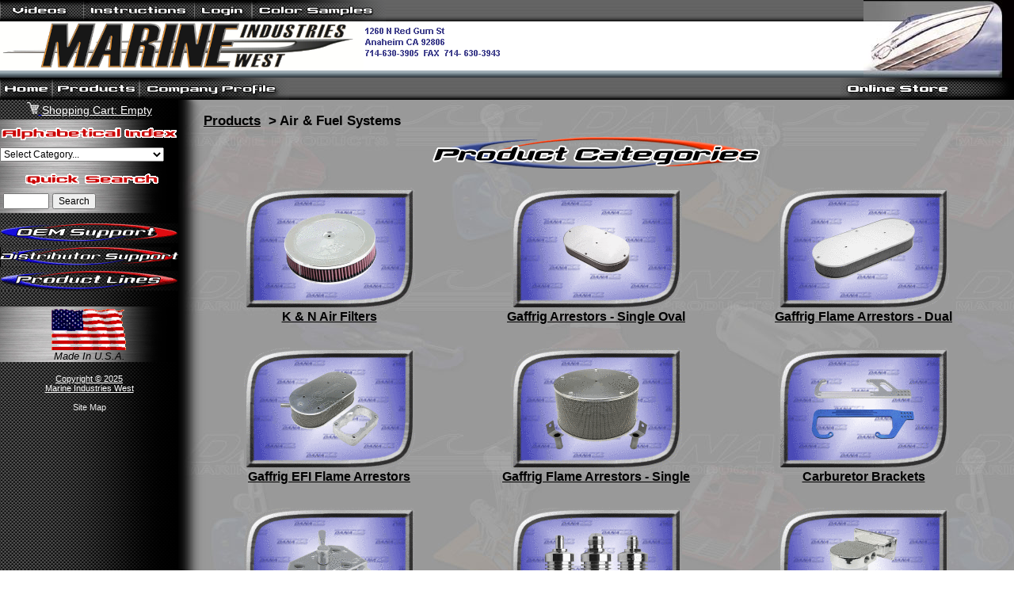

--- FILE ---
content_type: text/html;charset=UTF-8
request_url: https://www.marineindustrieswest.com/ProductGroupCats.cfm?group_id=28
body_size: 14333
content:

<!DOCTYPE HTML PUBLIC "-//W3C//DTD HTML 4.0 Transitional//EN">
<html>
<head>
	
		<title>Air  & Fuel Systems - Marine Industries West</title>
		<META name="description" content="Marine Industries West, Dana Marine, Dana Marine Products, Dana Marine Parts, Dana Marine Billet Parts, Dana Marine Billet Hardware, Boat Billet">
		<META name="keywords" content="Marine Industries West, DANA BILLET TRIM TABS, Dana Marine Products, Dana Marine, Aluminum Trim Tabs, Trim Tabs, Trim Systems, Monster Tabs, Power Hinges, Power Hatch Lifts, Swim Steps, Aqua Step Ladders, Accon Stainless Steel Hardware, Accon Cleats, Pop Up Cleats, Button Cleats, Pin Cleats, Pull up Cleats, Billet Parts, Boat Parts, Boat Accessories, Ski tow, Wake Board Pylons, Ski Pylons, Dock Cleats, Sponson Tabs, Tunnel Tabs, Marine Exhaust, Exhaust Systems, Exhaust Manifolds, Flow Torque Exhaust, Outboard Brackets, Grab Handles, Shift Control, Super Steps, Marine Hardware, Steering Hubs, Powder Coated Boat Parts, Gauge Bezels, Seat Bases, Vent Plates, Ride Plate, Battery Box, Swim Step Brackets, Exhaust Tips, Hydraulic Steering, HP-1000, HP-900, HP-1100, HP-1000T, LT-500, MT-4800, MT-4000, MT-1800, Monster Tabs, Gibson Marine Mufflers, Gibson Boat Mufflers, Wet Mufflers, Boat Mufflers, Marine Mufflers, Gibson Exhaust, Gibson Boat Exhaust, Bullet Mufflers, 496 Mufflers, Power Curves, Gibson, Gibson Muffler, Place Diverter, Jetevator, Jet Boat, Jet Rebuild Kits, Berkeley Jet, Dominator Jet, American Turbine, IMI Starter, Gaffrig Gauges, Beede Gauges, Gauge Sending Units, Boat Mufflers, Gibson Boat Mufflers, Gibson Marine Mufflers, Performance Marine Mufflers, Performance Boat Mufflers, High Performance Boat Mufflers, High Performance Mufflers, Stainless Steel Mufflers, Marine Mufflers, 496 Mufflers, Mercruiser 496 Mufflers, HP500 Mufflers, Mercruiser HP500 Mufflers, 525 Mufflers, Meruiser 525 Mufflers, 454 Magnum Mufflers, Mercruiser 454 Magnum Mufflers, 502 Mufflers, Mercruiser 502 Mufflers, Ca J2005 Noise Laws, California Noise Requirements, California Noise Law, Boat Noise Laws, Marine Noise Laws, 4 Clamp On Mufflers, Transom Mount Mufflers, 4 1/2 Clamp On Mufflers, 4.5 Clamp On Mufflers, Fuel Valve, Attwood Fuel Valve, 3 Way Fuel Valve, Three Way Fuel Valve, Golan Fuel Valve, Billet Fuel Valve, Boat Fuel Valve, Marine Fuel Valve, Imco Fuel Valve, Imco Electric Fuel Valve, Billet Aluminum Fuel Valve, Gas Valve, Boat Gas Valve, Tank Selector, Gas Tank Selector, Fuel Selecting Valve, Gas Tank Selecting Valve, Flame Arrestor, Marine Flame Arrestor, Boat Flame Arrestor, Carburetor Flame Arrestor, Gaffrig Performance, Gaffrig Flame Arrestors, Gaffring 8X2 Flame Arrestor, Gaffrig 8X3 Flame Arrestor, Gaffrig 8X5 Flame Arrestor, Gaffrig 10X2 Flame Arrestor, Gaffrig 10X3 Flame Arrestor, Gaffrig 10X5 Flame Arrestor, Boat Air Cleaner, Stainless Air Cleaner, Holley Flame Arrestor, Demon Flame Arrestor, Dominator Flame Arrestor, Gaffrig 10X3 Dominator Flame Arrestor, Gaffrig 10X5 Dominator Flame Arrestor, Air Cleaner, Boat Air Cleaner, Marine Air, Jet Main Bearings, Thrust Bearing, Jet Pump, Jet Boat, Berkeley Jet, Dominator Jet, American Turbine Jet, Legend Jet, Aggressor Jet, Place Diverter, Hydraulic Kit, Floor Control, Jet Drive, Performance Jet Boat, Jet Boat Performance, Hi Performance Boat, Droop Snoot, Place Droop Snoot, Jet Driveline, 1310 Driveline, 1310 H Bar, 1350 Driveline, 1350 H Bar, Pump Shaft, Jet Pump Shaft, High Strength 17-4 Jet Pump Shaft, Impeller, A Impeller, B Impeller, Stainless Steel Impeller, Berkeley. Rebuild Kit, Jet Rebuild Kit, Wear Ring, High Performance Bowl, Nozzle Wedge, Nozzle Wedges, Nylon Wedges, Nozzle Housing, Steering Nozzle, Berkeley Rudder, Jet Rudder, Place Diverter Rudder, Ride Plate, Place Ride Plate, Intake Grate, Performance Intake Loader, Semi Pro Intake Loader, Jet Drive Upgrades, Jet Drive Gaskets, Jet Drive Bearings, Jet Drive Seals, Jet Drive Orings, MSD Marine Ignition, MSD Marine, MSD Ignition, MSD 8560, MSD 6460, MSD 8200, MSD 8222, MSD 5468, MSD 8768, MSD 8203, MSD 8562, MSD 7250, Billet Side Mount Controls, Side Mount Controls,  Billet Deck Mount Controls, Deck Mount Controls, Replacment Billet Controls, Replacment Controls, Billet Merc Replacment Tabs, Merc Replacment Tabs, Trim Tabs for Small Boats, Trim Tabs for Large Boats, Trim Tabs any Boat, Mercruiser 260 Retrofit Exhaust Kit mercury 260 engine package exhaust manifolds replacement marine exhaust system 305 350 chevrolet sbc small block chevrolet">
	

	<meta http-equiv="Content-Type" content="text/html; charset=iso-8859-1">
	<meta name="robots" content="index,follow">

	

<style type="text/css">

.topbarheader       {COLOR: 555555; FONT-FAMILY: Arial, Helvetica, sans-serif; FONT-SIZE: 16pt; FONT-WEIGHT: bold}
.title                     {COLOR: 006699; FONT-FAMILY: Arial, Helvetica, sans-serif; FONT-SIZE: 20pt; FONT-WEIGHT: bold}
.subtitle 		         {COLOR: 000000; FONT-FAMILY: Arial, Helvetica, sans-serif; FONT-SIZE: 16pt; FONT-WEIGHT: bold}
.datetime              {FONT-FAMILY: Arial, Helvetica, sans-serif; FONT-SIZE: 9pt; font-weight: bold}
.leftnavlinks           { font-family: Arial, Verdana, Helvetica; font-size:12px; font-weight: bold; color:006666 }
.leftnavlinks:hover	{ font-family: Arial, Verdana, Helvetica; font-size:12px; font-weight: bold; color:white; background: 006666 }
.leftnavlinkson	{ font-family: Arial, Verdana, Helvetica; font-size:12px; font-weight: bold; color:white; background: black }
BODY	         {FONT-FAMILY: Arial, Helvetica, sans-serif; FONT-SIZE: 10pt; color:000000 }
.body			         {FONT-FAMILY: Arial, Helvetica, sans-serif; FONT-SIZE: 10pt; color:000000 }
.bodywhite		         {FONT-FAMILY: Arial, Helvetica, sans-serif; FONT-SIZE: 10pt; color:FFFFFF }
.adminbody			         {FONT-FAMILY: Arial, Helvetica, sans-serif; FONT-SIZE: 10pt; color:403163 }
.body8pt		         {FONT-FAMILY: Arial, Helvetica, sans-serif; FONT-SIZE: 11px}
.body9pt		         {FONT-FAMILY: Arial, Helvetica, sans-serif; FONT-SIZE: 9pt}
.body10pt		         {FONT-FAMILY: Arial, Helvetica, sans-serif; FONT-SIZE: 12px}
.body12pt		         {FONT-FAMILY: Arial, Helvetica, sans-serif; FONT-SIZE: 14px}
.body13pt		         {FONT-FAMILY: Arial, Helvetica, sans-serif; FONT-SIZE: 13pt}
.body14pt		         {FONT-FAMILY: Arial, Helvetica, sans-serif; FONT-SIZE: 14pt}
.body16pt		         {FONT-FAMILY: Arial, Helvetica, sans-serif; FONT-SIZE: 16pt}
.bottomlinks	      {FONT-FAMILY: Arial, Helvetica, sans-serif; FONT-SIZE: 8pt; color:006666 }
.bottomlinks:hover	 {FONT-FAMILY: Arial, Helvetica, sans-serif; FONT-SIZE: 8pt; color:white; background: 006666  }
.footer 				 {FONT-FAMILY: Arial, Helvetica, sans-serif; FONT-SIZE: 9pt}
.bodywhite10pt		{FONT-FAMILY: Arial, Helvetica, sans-serif; FONT-SIZE: 10pt; color:FFFFFF }
.home_header         { text-indent:-15px; color:403163; FONT-FAMILY: Arial, Helvetica, sans-serif; FONT-SIZE: 12pt; FONT-WEIGHT: bold}
.producthomecaption {FONT-FAMILY: Arial, Helvetica, sans-serif; FONT-SIZE: 10pt; font-weight: bold; color:FFFFFF }
.pdbottomtab {COLOR: 002C65; FONT-FAMILY: Arial, Helvetica, sans-serif; FONT-SIZE: 12pt; FONT-WEIGHT: bold}
.designideatitle  { font-family: Arial, Verdana, Helvetica; font-size:12pt; font-weight: bold; color:660099 }
.FAQheading  {COLOR: C000000; FONT-FAMILY: Arial, Helvetica, sans-serif; FONT-SIZE: 16pt; FONT-WEIGHT: bold}


.hometitle {FONT-FAMILY: Arial, Helvetica, sans-serif; FONT-SIZE: 15pt; font-weight:bold; color:000000;}
.hometext {FONT-FAMILY: Arial, Helvetica, sans-serif; FONT-SIZE: 13pt; font-weight:bold; color:000000;}

.jumpto {FONT-FAMILY: Arial, Helvetica, sans-serif; FONT-SIZE: 12px; font-weight:bold; color:000000;}


.mfrlogintitle { color:FFFFFF; font-family:sans-serif; font-weight:bold; font-size:14px }
.productlinks  {FONT-FAMILY: Arial, Helvetica, sans-serif; FONT-SIZE: 12px; text-decoration: underline; color:1d2b83}
.productlinks:hover  {FONT-FAMILY: Arial, Helvetica, sans-serif; FONT-SIZE: 12px; text-decoration: underline; color:000000; background:caddff}
.searchresultslinks  {FONT-FAMILY: Arial, Helvetica, sans-serif; FONT-SIZE: 12px; text-decoration: underline; color:1d2b83}
.searchresultslinks:hover  {FONT-FAMILY: Arial, Helvetica, sans-serif; FONT-SIZE: 12px; text-decoration: underline; color:000000; background:caddff}

.report1	{  font-family : Verdana,Arial,sans-serif; font-size: 14px; font-weight: normal; color: 000000; text-decoration: none;  }
.report2	{  font-family : Verdana,Arial,sans-serif; font-size: 30px; font-weight: normal; color: 000000; text-decoration: none;  }
.report3	{  font-family : Verdana,Arial,sans-serif; font-size: 24px; font-weight: normal; color: 000000; text-decoration: none;  }
.report4	{  font-family : Verdana,Arial,sans-serif; font-size: 18px; font-weight: normal; color: 000000; text-decoration: none;  }
.report5	{  font-family : Verdana,Arial,sans-serif; font-size: 10px; font-weight: normal; color: 000000; text-decoration: none;  }
.report6	{  font-family : Verdana,Arial,sans-serif; font-size: 12px; font-weight: normal; color: 000000; text-decoration: none;  }

.kits	{ color:white;font-weight:bold;font-size:12px }
.categorygroups  {COLOR: 000000; FONT-FAMILY: Arial, Helvetica, sans-serif; FONT-SIZE: 16px; FONT-WEIGHT: bold}
.manufacturerspagemodels {FONT-FAMILY: Arial, Helvetica, sans-serif; font-weight: bold; FONT-SIZE: 12px; color:1d2b83; text-decoration: underline }
.manufacturerspagemodels:hover {FONT-FAMILY: Arial, Helvetica, sans-serif; font-weight: bold; FONT-SIZE: 12px; color:000000; background: caddff; text-decoration: underline }
.sidebarpromohead {FONT-FAMILY: Arial, Helvetica, sans-serif; font-weight: bold; font-style:italic; FONT-SIZE: 18px; color:000000; text-decoration: none }
.productspagecategories {FONT-FAMILY: Arial, Helvetica, sans-serif; font-weight: bold; FONT-SIZE: 12px; color:777777; text-decoration: underline }
.productspagecategories:hover {FONT-FAMILY: Arial, Helvetica, sans-serif; font-weight: bold; FONT-SIZE: 12px; color:1d2b83; background:caddff; text-decoration: underline }

.productspagekits {FONT-FAMILY: Arial, Helvetica, sans-serif; font-weight: bold; FONT-SIZE: 12px; color:00371E; text-decoration: none }
.productspagekits:hover {FONT-FAMILY: Arial, Helvetica, sans-serif; font-weight: bold; FONT-SIZE: 12px; color:00371E; background: DDDDDD; text-decoration: none }

.productspagepromocategories {FONT-FAMILY: Arial, Helvetica, sans-serif; font-weight: bold; FONT-SIZE: 14px; color:000000; text-decoration: underline }
.productspagepromocategories:hover {FONT-FAMILY: Arial, Helvetica, sans-serif; font-weight: bold; FONT-SIZE: 14px; color:1d2b83; background: caddff; text-decoration: underline }
.homepagemanufacturers {FONT-FAMILY: Arial, Helvetica, sans-serif; font-weight: bold; font-style: italic; FONT-SIZE: 13pt; color:333333; text-decoration: none }
.homepagesidebar {FONT-FAMILY: Arial, Helvetica, sans-serif; font-weight: bold; FONT-SIZE: 10pt; color:EEEEEE; background: 000000; text-decoration: none }
.categoryheading {FONT-FAMILY: Arial, Helvetica, sans-serif; font-weight: bold; FONT-SIZE: 14pt; color:caddff; background: 1d2b83; text-decoration: none }

.homepagesidebarlinks {FONT-FAMILY: Arial, Helvetica, sans-serif; font-weight: bold; FONT-SIZE: 11px; color:EEEEEE; text-decoration: none }
.homepagesidebarlinks:hover {FONT-FAMILY: Arial, Helvetica, sans-serif; font-weight: bold; FONT-SIZE: 11px; color:FFFFFF; text-decoration: underline }

.sidebarlinksbig {FONT-FAMILY: Arial, Helvetica, sans-serif; font-weight: bold; FONT-SIZE: 14px; color:EEEEEE; text-decoration: none }
.sidebarlinksbig:hover {FONT-FAMILY: Arial, Helvetica, sans-serif; font-weight: bold; FONT-SIZE: 14px; color:FFFFFF; text-decoration: underline }
.sidebarlinksbigBLOWOUT {FONT-FAMILY: Arial, Helvetica, sans-serif; font-weight: bold; FONT-SIZE: 14px; color:YELLOW; background:RED; text-decoration: none }
.sidebarlinksbigBLOWOUT:hover {FONT-FAMILY: Arial, Helvetica, sans-serif; font-weight: bold; FONT-SIZE: 14px; color:YELLOW; background:RED; text-decoration: underline }
.blowout         {FONT-FAMILY: Arial, Helvetica, sans-serif; FONT-SIZE: 13px; color=ffff00; font-weight: bold;}
.blowout1         {FONT-FAMILY: Arial, Helvetica, sans-serif; FONT-SIZE: 13px; color=ffff00;}
.blowout2         {FONT-FAMILY: Arial, Helvetica, sans-serif; FONT-SIZE: 11px; color=ffffff; font-weight: bold;}
.blowout3         {FONT-FAMILY: Arial, Helvetica, sans-serif; FONT-SIZE: 15px; color=ffff00; font-weight: bold; font-style:italic; }
.blowout4         {FONT-FAMILY: Arial, Helvetica, sans-serif; FONT-SIZE: 18px; color=ffffff; font-weight: bold; font-style:italic; }
.sidebarlinksbigNEWPRODUCT {FONT-FAMILY: Arial, Helvetica, sans-serif; font-weight: bold; FONT-SIZE: 14px; color:DARKGREEN; background:FFcc00; text-decoration: none }
.sidebarlinksbigNEWPRODUCT:hover {FONT-FAMILY: Arial, Helvetica, sans-serif; font-weight: bold; FONT-SIZE: 14px; color:DARKGREEN; background:FFcc00; text-decoration: underline }
.newproduct         {FONT-FAMILY: Arial, Helvetica, sans-serif; FONT-SIZE: 13px; color=336633; font-weight: bold;}
.newproduct1         {FONT-FAMILY: Arial, Helvetica, sans-serif; FONT-SIZE: 13px; color=336633;}
.newproduct2         {FONT-FAMILY: Arial, Helvetica, sans-serif; FONT-SIZE: 11px; color=000000; font-weight: bold;}
.newproduct3         {FONT-FAMILY: Arial, Helvetica, sans-serif; FONT-SIZE: 15px; color=336633; font-weight: bold; font-style:italic; }
.newproduct4         {FONT-FAMILY: Arial, Helvetica, sans-serif; FONT-SIZE: 18px; color=000000; font-weight: bold; font-style:italic; }

.copyright {FONT-FAMILY: Arial, Helvetica, sans-serif; font-weight: normal; FONT-SIZE: 11px; color:EEEEEE; text-decoration: none }
.flag {FONT-FAMILY: Arial, Helvetica, sans-serif; font-weight: normal; FONT-SIZE: 11px; color:000000; text-decoration: none; background:caddff;}

.thumbhover:hover { border-width:1px; border-style:solid; border-color:FFFFCC }



.home_page_background { background-image:url(Images/interface_assets/Transparent_Pixel.gif); background-repeat:no-repeat; background-position: center center; }


.whats_new_background { background-image:url(images/Background_Whats_New.jpg); background-repeat:no-repeat }
.what_to_know_background { background-image:url(images/Background_What_To_Know.jpg); background-repeat:yes-repeat }
 

.product_videos_bg { background-image:url(Images/interface_assets/Quality.gif); background-repeat:no-repeat; }

.product_installation_bg { background-image:url(Images/interface_assets/ACF5953.gif); background-repeat:no-repeat; }

.finishes_bg { background-image:url(Images/interface_assets/Finishes.gif); background-repeat:no-repeat; }


a:hover 	    { color: CD853F }

td		{FONT-FAMILY: Arial, Helvetica, sans-serif; FONT-SIZE: 10pt; color:000000 }

</style>





<script language="JavaScript">

<!--

function ReloadCatImage() {
  parent.BottomRight.location.reload(true);
}


function ChangeCat(form) {
  if (form.cboCategories.selectedIndex == 0)
  {
    alert("Please select a category");
  } else {
    form.submit();
  }
}
// -->

<!--
agent = navigator.userAgent;
        yes = 0;
        if(agent.substring(0,7) == "Mozilla")
        {       if( parseInt(agent.substring(8,9)) >= 3)
                {       yes = 1;
                }
        }
        if(yes)
        {
                Button_1_0 = new Image();
                Button_1_0.src = "images/interface_assets/ACF5AE4.gif";
                Button_1_1 = new Image();
                Button_1_1.src = "images/interface_assets/ACF5AE5.gif";

    		    Button_2_0 = new Image();
                Button_2_0.src = "images/interface_assets/ACF5AE8.gif";
                Button_2_1 = new Image();
                Button_2_1.src = "images/interface_assets/ACF5AE9.gif";

                Button_3_0 = new Image();
                Button_3_0.src = "images/interface_assets/BTN_Power_Hinge_Off.gif";
                Button_3_1 = new Image();
                Button_3_1.src = "images/interface_assets/BTN_Power_Hinge_On.gif";

                Button_4_0 = new Image();
                Button_4_0.src = "images/interface_assets/ACF5AF8.gif";
                Button_4_1 = new Image();
                Button_4_1.src = "images/interface_assets/ACF5AF9.gif";

                Button_5_0 = new Image();
                Button_5_0.src = "images/interface_assets/ACF5AFA.gif";
                Button_5_1 = new Image();
                Button_5_1.src = "images/interface_assets/ACF5AFB.gif"

                Button_6_0 = new Image();
                Button_6_0.src = "images/interface_assets/ACF613C.gif";
                Button_6_1 = new Image();
                Button_6_1.src = "images/interface_assets/About_RO.gif";

                Button_7_0 = new Image();
                Button_7_0.src = "images/interface_assets/ACF613F.gif";
                Button_7_1 = new Image();
                Button_7_1.src = "images/interface_assets/Map_RO.gif";

                Button_8_0 = new Image();
                Button_8_0.src = "images/interface_assets/ACF61B4.gif";
                Button_8_1 = new Image();
                Button_8_1.src = "images/interface_assets/ACF61B5.gif";

				Button_9_0 = new Image();
                Button_9_0.src = "images/interface_assets/ACF5AEC.gif";
                Button_9_1 = new Image();
                Button_9_1.src = "images/interface_assets/ACF5AED.gif";

				Button_10_0 = new Image();
                Button_10_0.src = "images/interface_assets/BTN_Showroom_Off2.gif";
                Button_10_1 = new Image();
                Button_10_1.src = "images/interface_assets/BTN_Showroom_On2.gif";

				Button_11_0 = new Image();
                Button_11_0.src = "images/interface_assets/Online_new.gif";
                Button_11_1 = new Image();
                Button_11_1.src = "images/interface_assets/Online_ROnew.gif";

				Button_12_0 = new Image();
                Button_12_0.src = "images/interface_assets/ACF5AD3.gif";
                Button_12_1 = new Image();
                Button_12_1.src = "images/interface_assets/ACF5AD4.gif";

				Button_13_0 = new Image();
                Button_13_0.src = "images/interface_assets/Models.gif";
                Button_13_1 = new Image();
                Button_13_1.src = "images/interface_assets/Models_RO.gif";

				Button_14_0 = new Image();
                Button_14_0.src = "images/interface_assets/BTN_Boat_kits_Off2.gif";
                Button_14_1 = new Image();
                Button_14_1.src = "images/interface_assets/BTN_Boat_kits_On2.gif";

    		    Button_15_0 = new Image();
                Button_15_0.src = "images/interface_assets/ACF5AB8.gif";
                Button_15_1 = new Image();
                Button_15_1.src = "images/interface_assets/ACF5AB9.gif";

				Button_16_0 = new Image();
                Button_16_0.src = "images/interface_assets/BTN_Staff_Off2.gif";
                Button_16_1 = new Image();
                Button_16_1.src = "images/interface_assets/BTN_Staff_On2.gif";

				Button_17_0 = new Image();
                Button_17_0.src = "images/interface_assets/ACF5AF1.gif";
                Button_17_1 = new Image();
                Button_17_1.src = "images/interface_assets/ACF5AF0.gif";
        }


       function ChangeImage(imgNum,imgName)
{       if(yes)
        {       document.images[imgNum].src = eval(imgName + ".src")
                // arrayOfStrings = imgNum.split("_")
                // document.images[eval(arrayOfStrings[0] + "_SmallNav_0")] = "SmallNav_0_1.gif"
        }
}


// -->
</script>
<script language="JavaScript">
	<!--
	 function newwindow (Name) {
	 Win = window.open(Name, "_blank",
	 "toolbar=no,location=no,directories=no,status=no,menubar=yes,scrollbars=yes,resizable=yes,width=500,height=400");
	 }

	  function openkitloginwindow (Name) {
	 Win = window.open(Name, "_blank",
	 "toolbar=no,location=no,directories=no,status=no,menubar=no,scrollbars=no,resizable=no,width=350,height=200");
	 }
  //-->
 </script>
 <script language="JavaScript">
	<!--
	 function moviewindow (Name, width, height) {
	 Win = window.open(Name, "_blank", "toolbar=no,location=no,directories=no,status=no,menubar=no,scrollbars=no,resizable=yes,width=" + width + ",height=" + height);
	 }
  //-->
</script>

</head>


<body  bgcolor="ffffff" leftmargin="0" topmargin="0" marginheight="0" marginwidth="0">
<table width="100%" cellspacing="0" cellpadding="0" border="0">
	<tr>
		<td width="100%" align="left">
			<table cellspacing="0" cellpadding="0" border="0" width="100%">
				<tr>
					
							<td align="left"><a title="Product Videos at Marine Industries West" href="https://www.marineindustrieswest.com/videos.cfm" onmouseover="ChangeImage('Button_2','Button_2_1');window.status='Product Videos';return true" onmouseout="ChangeImage('Button_2','Button_2_0');window.status='';return true"><img src="images/interface_assets/ACF5AE8.gif" name="Button_2" border="0" alt="Product Videos"></a></td>
					
							<td align="left"><a title="Product Installation Sheets at Marine Industries West" href="https://www.marineindustrieswest.com/installation.cfm" onmouseover="ChangeImage('Button_15','Button_15_1');window.status='Product Installation';return true" onmouseout="ChangeImage('Button_15','Button_15_0');window.status='';return true"><img src="images/interface_assets/ACF5AB8.gif" name="Button_15" border="0" alt="Product Installation"></a></td>
					
						<td align="left"><a title="Customer Login at Marine Industries West" href="https://www.marineindustrieswest.com/login.cfm" onmouseover="ChangeImage('Button_9','Button_9_1');window.status='Login';return true" onmouseout="ChangeImage('Button_9','Button_9_0');window.status='';return true"><img src="images/interface_assets/ACF5AEC.gif" name="Button_9" border="0" alt="Customer Login"></a></td>
						
						<td align="left"><a title="Finishes and Coatings at Marine Industries West" href="https://www.marineindustrieswest.com/finishes.cfm" onmouseover="ChangeImage('Button_12','Button_12_1');window.status='Finishes and Coatings';return true" onmouseout="ChangeImage('Button_12','Button_12_0');window.status='';return true"><img src="images/interface_assets/ACF5AD3.gif" name="Button_12" border="0" alt="Finishes and Coatings"></a></td>
					



					<td width="100%" background="images/interface_assets/ACF5AD6.gif"><img src="Images/interface_assets/Transparent_Pixel.gif" width=100% height="27" border="0" alt=""></td>
				</tr>
			</table>
		</td>
		
		
		<td bgcolor="000000" rowspan="3"><img src="Images/interface_assets/corner_boat_generic.jpg" width="190" height="98" border="0" alt="" hspace="0" vspace="0"></td>
	</tr>
	<tr>
		<td width="100%"><nobr><a title="Marine Industries West" href="https://www.marineindustrieswest.com/index.cfm"><img src="Images/interface_assets/miw_logo-3.jpg" height="62" border="0" alt="Marine Industries West"><img src="Images/interface_assets/ACF600.gif" border="0" alt=""></a></nobr></td>
	</tr>
	<tr>
		<td width="100%" background="images/interface_assets/ACF4C17.gif" ><img src="Images/interface_assets/Transparent_Pixel.gif" width=100% height="9" border="0" alt=""></td>
	</tr>
</table>
<table width="100%" cellspacing="0" cellpadding="0" border="0">
	<tr>
		<td background="images/interface_assets/MenuSpacer.gif" colspan="2" width="100%">
			<table cellspacing="0" cellpadding="0" border="0">
				<tr>
					<td><a title="Marine Industries West" href="https://www.marineindustrieswest.com/index.cfm" onmouseover="ChangeImage('Button_4','Button_4_1');window.status='Homepage';return true" onmouseout="ChangeImage('Button_4','Button_4_0');window.status='';return true"><img src="images/interface_assets/ACF5AF8.gif" name="Button_4" border="0" alt="Home Page"></a></td>
					<td><a title="Product Groups at Marine Industries West" href="https://www.marineindustrieswest.com/ProductGroups.cfm" onmouseover="ChangeImage('Button_5','Button_5_1');window.status='Products';return true" onmouseout="ChangeImage('Button_5','Button_5_0');window.status='';return true"><img src="images/interface_assets/ACF5AFA.gif" name="Button_5" border="0" alt="Products"></a></td>

					
						<td><a title="Marine Industries West Company Profile" href="https://www.marineindustrieswest.com/companyprofile.cfm" onmouseover="ChangeImage('Button_17','Button_17_1');window.status='Marine Industries West Company Profile';return true" onmouseout="ChangeImage('Button_17','Button_17_0');window.status='';return true"><img src="images/interface_assets/ACF5AF1.gif" name="Button_17" border="0" alt="Marine Industries West Company Profile"></a></td>
					
				</tr>
			</table>
		</td>
		
			<td bgcolor="black"><a title="Product Groups at Marine Industries West" href="https://www.marineindustrieswest.com/ProductGroups.cfm" onmouseover="ChangeImage('Button_11','Button_11_1');window.status='Online Store';return true" onmouseout="ChangeImage('Button_11','Button_11_0');window.status='';return true"><img src="Images/interface_assets/Online_new.gif" name="Button_11" border="0" alt="Online Store"></a></td>
		
	</tr>
</table>


	<table width="100%" border="0" cellspacing="0" cellpadding="0">



	<tr>




		<td align="center" valign="top" background="images/interface_assets/ACF7BE2.jpg">

 	
	<table border="0" cellspacing="0" cellpadding="0" align="center"><tr><td height=25>
		<a class="body10pt" style="font-size:14px" title="View Shopping Cart" href="https://www.marineindustrieswest.com/ShoppingCartView.cfm?group_ID=28&">
		
		
		<img src="images/shcart.png" width="15" border="0" alt="View Shopping Cart"><span style="text-decoration:none">&nbsp;</span><font color="ffffff">Shopping Cart: Empty</font></a>
	</td></tr></table>

	<table border="0" cellspacing="0" cellpadding="0" background="images/interface_assets/ACF7BE3.jpg">
	<tr><td><img src="Images/interface_assets/Transparent_Pixel.gif" width="1" height="5" border="0" alt=""></td></tr>
	<tr><td align="center"><img src="images/interface_assets/ACF7BDE.gif" border="0" alt="Alphabetical Index"></td></tr>
	<tr><td><img src="Images/interface_assets/Transparent_Pixel.gif" width="1" height="5" border="0" alt=""></td></tr>
	<tr>
	<form method="post" action="https://www.marineindustrieswest.com/GroupCatProducts.cfm">
	<td>
	  <select class="body9pt" size="1" name="cboCategories" onChange="ChangeCat(this.form)">
              <option value="0">Select Category...</option>
			
				<option value="802">1/2" Nuts & Washers</option>
			
				<option value="408">1/2-13 Allen Bolts</option>
			
				<option value="412">1/2-13 Hex Bolts</option>
			
				<option value="798">1/4" Nuts & Washers</option>
			
				<option value="395">1/4-20 Allen Bolts</option>
			
				<option value="416">1/4-20 Button Head Bolts</option>
			
				<option value="413">1/4-20 Flat Head Bolts</option>
			
				<option value="392">1/4-20 Hex Bolts</option>
			
				<option value="393">10-32 Button Bolts</option>
			
				<option value="394">10-32 Flat Head Bolts</option>
			
				<option value="490">120 Deg Push Lock Hose Ends</option>
			
				<option value="425">120 Degree Hose Ends</option>
			
				<option value="491">150 Deg Push Lock Hose Ends</option>
			
				<option value="426">150 Degree Hose Ends</option>
			
				<option value="492">180 Deg Push Lock Hose Ends</option>
			
				<option value="427">180 Degree Hose Ends</option>
			
				<option value="800">3/8" Nuts & Washers</option>
			
				<option value="406">3/8-16 Allen Bolts</option>
			
				<option value="418">3/8-16 Button Head Bolts</option>
			
				<option value="415">3/8-16 Flat Head Bolts</option>
			
				<option value="410">3/8-16 Hex Bolts</option>
			
				<option value="91">33 Series Cables</option>
			
				<option value="251">3M Film Tape</option>
			
				<option value="348">43 Series Cables</option>
			
				<option value="489">45 Deg Push Lock Hose Ends</option>
			
				<option value="466">45 Deg Street Elbows</option>
			
				<option value="463">45 Degree Bulkhead Fittings</option>
			
				<option value="430">45 Degree Fittings</option>
			
				<option value="424">45 Degree Hose Ends</option>
			
				<option value="799">5/16" Nuts & Washers</option>
			
				<option value="405">5/16-18 Allen Bolts</option>
			
				<option value="417">5/16-18 Button Head Bolts</option>
			
				<option value="414">5/16-18 Flat Head Bolts</option>
			
				<option value="409">5/16-18 Hex Bolts</option>
			
				<option value="801">7/16" Nuts & Washers</option>
			
				<option value="407">7/16-14 Allen Bolts</option>
			
				<option value="411">7/16-14 Hex Bolts</option>
			
				<option value="464">90 Deg Female Pipe Elbows</option>
			
				<option value="465">90 Deg Street Elbows</option>
			
				<option value="462">90 Degree Bulkhead Fittings</option>
			
				<option value="429">90 Degree Fittings</option>
			
				<option value="477">90 Degree Fittings - Chrome</option>
			
				<option value="422">90 Degree Hose Ends</option>
			
				<option value="488">90 Degree Push Lock Hose Ends</option>
			
				<option value="483">Accon Pop Up Cleats</option>
			
				<option value="484">Accon Pull Up Cleats</option>
			
				<option value="377">Adel Clamps</option>
			
				<option value="447">Air Scoops</option>
			
				<option value="858">Alternator Brackets</option>
			
				<option value="307">Alternators</option>
			
				<option value="443">Aluminum Pipe Plugs</option>
			
				<option value="470">Aluminum Tube Nuts</option>
			
				<option value="471">Aluminum Tube Sleeves</option>
			
				<option value="467">AN 90 Deg Elbows</option>
			
				<option value="450">AN Swivel Run Tee</option>
			
				<option value="449">AN Swivel Side Tee</option>
			
				<option value="370">Anchor Lines</option>
			
				<option value="372">Anchors</option>
			
				<option value="258">Attwood Bilge Blowers</option>
			
				<option value="257">Attwood Bilge Pumps</option>
			
				<option value="264">Auto Bilge Switches</option>
			
				<option value="528">Autometer Marine Carbon Fiber</option>
			
				<option value="309">Autometer Marine Plat./Chrome</option>
			
				<option value="473">Autometer Marine Platinum</option>
			
				<option value="458">Autometer Marine White</option>
			
				<option value="276">Autometer Sending Units</option>
			
				<option value="486">Banjo Wood Grain Wheels</option>
			
				<option value="277">Bassett Headers</option>
			
				<option value="278">Bassett Mufflers and Accessories</option>
			
				<option value="874">Battery Box Stringer Supports</option>
			
				<option value="867">Battery Boxes - Grp 24</option>
			
				<option value="869">Battery Boxes - Grp 27</option>
			
				<option value="870">Battery Boxes - Grp 31</option>
			
				<option value="873">Battery Boxes - Odyssey</option>
			
				<option value="872">Battery Boxes - Optima</option>
			
				<option value="381">Battery Cables</option>
			
				<option value="866">Battery Chargers</option>
			
				<option value="569">Battery Connections</option>
			
				<option value="256">Battery Switches</option>
			
				<option value="879">Bearing Buddy</option>
			
				<option value="329">Bearings</option>
			
				<option value="2">Bezels (Miscellaneous)</option>
			
				<option value="3">Bilge Dump Fittings</option>
			
				<option value="504">Billet AN Wrenches</option>
			
				<option value="19">Billet Trim Tabs - HP Series</option>
			
				<option value="193">Billet Trim Tabs - LT Series</option>
			
				<option value="143">Billet Trim Tabs - Monster Series</option>
			
				<option value="192">Billet Trim Tabs - Sponson Series</option>
			
				<option value="234">Billet Trim Tabs - Tunnel Series</option>
			
				<option value="81">Bimini Mount Hardware</option>
			
				<option value="573">Boat Bling Sauce Kits</option>
			
				<option value="572">Boat Bling Sauce Products</option>
			
				<option value="337">Boat Life Silicone</option>
			
				<option value="92">Bow Lights</option>
			
				<option value="805">Bow Rail Washers</option>
			
				<option value="149">Brackets Miscellaneous </option>
			
				<option value="421">Braided Line</option>
			
				<option value="456">Breaker Panels</option>
			
				<option value="439">Bulkhead AN Nuts</option>
			
				<option value="472">Bulkhead Tee Fittings</option>
			
				<option value="561">Bullet & Receptacle Terminals</option>
			
				<option value="562">Butt Connectors</option>
			
				<option value="4">Cable & Hose Bezels</option>
			
				<option value="298">Cable Connections & Accessories</option>
			
				<option value="758">Cable Seals - Jet Drive</option>
			
				<option value="286">Cable Seals - Transom Mount</option>
			
				<option value="382">Cable Ties</option>
			
				<option value="510">Canopy Fasteners</option>
			
				<option value="229">Carburetor Brackets</option>
			
				<option value="445">Carburetor Fittings</option>
			
				<option value="299">Carburetor Fuel Lines</option>
			
				<option value="376">Carburetor Linkage</option>
			
				<option value="901">Carburetor Rebuilds</option>
			
				<option value="332">Cav. Plate Turnbuckles and Pads</option>
			
				<option value="302">Cavitation Control Hardware</option>
			
				<option value="379">Chrome Ball Valves </option>
			
				<option value="249">Cigarette Lighter/AC Plugs</option>
			
				<option value="317">Circuit Breakers </option>
			
				<option value="544">Cleaning Equipment</option>
			
				<option value="7">Cleat Bezels </option>
			
				<option value="238">Cleats - Aluminum</option>
			
				<option value="480">Compression Fittings</option>
			
				<option value="5">Cup Holders</option>
			
				<option value="888">Custom Length -4 AN Lines</option>
			
				<option value="889">Custom Length -6 AN Lines</option>
			
				<option value="505">Cylinder End Caps</option>
			
				<option value="592">Dana Billet Controls Side Mount</option>
			
				<option value="593">Dana Billet Controls Swept Series</option>
			
				<option value="75">Dana Marine Exhaust Systems</option>
			
				<option value="145">Dana Power Hinges</option>
			
				<option value="461">Dash Supports</option>
			
				<option value="520">Diode Kits</option>
			
				<option value="576">DMP Billet Controls Deck Mount</option>
			
				<option value="368">Docking Lines 1/2"</option>
			
				<option value="366">Docking Lines 3/8"</option>
			
				<option value="219">Drain Plugs</option>
			
				<option value="876">Drink Holders</option>
			
				<option value="446">Drive Plates</option>
			
				<option value="204">Drive Showers</option>
			
				<option value="6">Drive Wedges</option>
			
				<option value="359">Driveline Adapters</option>
			
				<option value="346">Driven Detailing Products</option>
			
				<option value="287">Droop Snoots</option>
			
				<option value="98">Elbows and S-Pipes</option>
			
				<option value="144">Electric Hatch Actuators</option>
			
				<option value="567">Electrical Kits</option>
			
				<option value="495">Engine Alarm Sensors </option>
			
				<option value="254">Engine Harnesses</option>
			
				<option value="281">Engine Mounted Ski Tows</option>
			
				<option value="454">Exhaust Flappers</option>
			
				<option value="385">Exhaust Gaskets</option>
			
				<option value="360">Exhaust Hose</option>
			
				<option value="97">Exhaust Tips</option>
			
				<option value="441">Female AN Caps</option>
			
				<option value="432">Female AN Couplers</option>
			
				<option value="433">Female Pipe Couplers</option>
			
				<option value="469">Female Pipe Cross Fittings</option>
			
				<option value="435">Female Pipe Tee Fittings</option>
			
				<option value="552">Fender Holders</option>
			
				<option value="369">Fender Ties 3/8"</option>
			
				<option value="509">Fire Extinguishers </option>
			
				<option value="375">First Aid Kit</option>
			
				<option value="380">Flange Bearings</option>
			
				<option value="333">Flare Kits & Horns</option>
			
				<option value="266">Floor Drains</option>
			
				<option value="319">Flush Kits</option>
			
				<option value="886">Flush Kits (Universal)</option>
			
				<option value="826">Flywheel Covers & Bellhousings</option>
			
				<option value="211">Foot Throttles</option>
			
				<option value="875">Footrests & Steps</option>
			
				<option value="272">Fuel Filters</option>
			
				<option value="362">Fuel Hose</option>
			
				<option value="343">Fuel Pumps</option>
			
				<option value="213">Fuel Tank Breathers</option>
			
				<option value="241">Fuel Valves</option>
			
				<option value="571">Fuse Blocks</option>
			
				<option value="525">Fuses</option>
			
				<option value="475">Gaffrig Arrestors - Single Oval</option>
			
				<option value="125">Gaffrig Depth Finders</option>
			
				<option value="115">Gaffrig EFI Flame Arrestors </option>
			
				<option value="114">Gaffrig Flame Arrestors - Dual</option>
			
				<option value="116">Gaffrig Flame Arrestors - Single</option>
			
				<option value="297">Gaffrig Gauges Black</option>
			
				<option value="746">Gaffrig Gauges Platinum</option>
			
				<option value="99">Gaffrig Gauges White</option>
			
				<option value="106">Gaffrig Pyrometers</option>
			
				<option value="743">Gaffrig Sending Units</option>
			
				<option value="100">Gaffrig Shifters</option>
			
				<option value="214">Gas Fill Bezels</option>
			
				<option value="270">Gas Fills - Flip Top</option>
			
				<option value="910">Gas Fills - Flip Top Retrofit</option>
			
				<option value="212">Gas Fills - Flush Style</option>
			
				<option value="279">Gas Fills - Hex Style</option>
			
				<option value="8">Gas Fills - Knob Style</option>
			
				<option value="312">Gas Shocks and Springs</option>
			
				<option value="391">Gaskets</option>
			
				<option value="474">Gauge Adapter Fittings</option>
			
				<option value="134">Gauge Bezels - Angled</option>
			
				<option value="133">Gauge Bezels - Flat</option>
			
				<option value="138">Gauge Bezels - Monster Angled</option>
			
				<option value="205">Gauge Bezels - Monster Flat</option>
			
				<option value="479">Gauge Fittings</option>
			
				<option value="742">Gauge Hole Plugs</option>
			
				<option value="459">Gauge Pods</option>
			
				<option value="244">Gibson Marine Mufflers</option>
			
				<option value="355">Glenwood Log Manifolds</option>
			
				<option value="146">Glove Boxes </option>
			
				<option value="90">Grant Steering Wheels</option>
			
				<option value="216">Hand Rails</option>
			
				<option value="215">Handles - Euro Style</option>
			
				<option value="9">Handles - Grip Style</option>
			
				<option value="284">Hatch Lift Rings</option>
			
				<option value="311">Head Temperature Gauges</option>
			
				<option value="10">Hinges - Aluminum</option>
			
				<option value="83">Hinges - Stainless</option>
			
				<option value="361">Hose Clamps</option>
			
				<option value="583">Ignition Conversion Kits</option>
			
				<option value="344">Ignition Tune Up Kits</option>
			
				<option value="518">Imco Sound Advantage</option>
			
				<option value="323">Impellers</option>
			
				<option value="568">Indicator Lights</option>
			
				<option value="387">Intake Gaskets</option>
			
				<option value="194">Interior Lights</option>
			
				<option value="340">Jabsco Water Puppy's</option>
			
				<option value="803">Jacuzzi Energizer Kits</option>
			
				<option value="246">Jet Drivelines</option>
			
				<option value="262">Johnson Proline Bilge Pumps</option>
			
				<option value="887">K & N Air Filters</option>
			
				<option value="250">Key Switches</option>
			
				<option value="294">Kill Switches</option>
			
				<option value="334">Life Vests & Throw Cushions</option>
			
				<option value="252">Lifting & Bow Eyes</option>
			
				<option value="806">Lubribond Speed Coat</option>
			
				<option value="862">Lucas Oil Fuel Treatment</option>
			
				<option value="864">Lucas Oil Hydraulic Oil</option>
			
				<option value="861">Lucas Oil Marine</option>
			
				<option value="863">Lucas Oil Marine Grease</option>
			
				<option value="431">Male AN Couplers</option>
			
				<option value="468">Male AN Cross Fittings</option>
			
				<option value="442">Male AN Plugs</option>
			
				<option value="451">Male AN Reducer Couplers</option>
			
				<option value="436">Male AN Tee </option>
			
				<option value="434">Male Pipe Nipples</option>
			
				<option value="579">Mallory 2-Cycle Oil</option>
			
				<option value="587">Mallory Coils & Plug Wires</option>
			
				<option value="585">Mallory Electronic Distributors</option>
			
				<option value="581">Mallory Performance Gear Oil</option>
			
				<option value="584">Mallory Points Distributors</option>
			
				<option value="582">Mallory Preventative Maintenance</option>
			
				<option value="575">Marine HEI Ignition Kits</option>
			
				<option value="147">Mechanical Position Indicators</option>
			
				<option value="535">Meguiar's Boat Wash</option>
			
				<option value="540">Meguiar's Cleaning Products</option>
			
				<option value="536">Meguiar's Interior Cleaners</option>
			
				<option value="537">Meguiar's Plastic & Glass Care</option>
			
				<option value="539">Meguiar's Protective Waxes</option>
			
				<option value="538">Meguiar's Restoration Products</option>
			
				<option value="541">Meguiar's Tire & Wheel</option>
			
				<option value="545">Meguiar's Wax Kits</option>
			
				<option value="331">Mercruiser Block Off Plate</option>
			
				<option value="882">Mercruiser Drive Pumps</option>
			
				<option value="825">Mercruiser Replacement Mounts</option>
			
				<option value="551">Mercruiser Trim Fittings</option>
			
				<option value="543">Metal Polishes</option>
			
				<option value="310">Mini Pressure Gauges</option>
			
				<option value="388">Misc Gaskets</option>
			
				<option value="11">Motor Mount Angles</option>
			
				<option value="280">Motor Mounts - Cast Aluminum</option>
			
				<option value="353">MSD Accessories</option>
			
				<option value="349">MSD Marine Distributors</option>
			
				<option value="351">MSD Marine Ignition Controls</option>
			
				<option value="352">MSD Marine Ignition Systems</option>
			
				<option value="502">MSD Mounting Brackets</option>
			
				<option value="350">MSD Plug Wires</option>
			
				<option value="324">Nozzle Wedges</option>
			
				<option value="86">Oil Coolers</option>
			
				<option value="88">Oil Filter Brackets</option>
			
				<option value="295">Oil Filters</option>
			
				<option value="386">Oil Pan Gaskets</option>
			
				<option value="898">Oil Pans</option>
			
				<option value="339">Oil Removal</option>
			
				<option value="12">Outboard Brackets</option>
			
				<option value="499">Outboard Hydraulic Steering</option>
			
				<option value="897">Outboard Rigging Hose</option>
			
				<option value="777">Outboard Rigging Hose Kits</option>
			
				<option value="516">Outdrive Accessories</option>
			
				<option value="883">Paint</option>
			
				<option value="268">Performance Intake Loaders</option>
			
				<option value="482">Pipe Nipples </option>
			
				<option value="547">Pipe Plugs</option>
			
				<option value="440">Pipe Reducer Bushings</option>
			
				<option value="247">Place Diverters</option>
			
				<option value="884">Plastic Battery Boxes</option>
			
				<option value="878">Plugs & Adapters</option>
			
				<option value="336">Polyform Anchor Buoy's</option>
			
				<option value="556">Polyform F Series Fenders</option>
			
				<option value="554">Polyform G Series Fenders</option>
			
				<option value="555">Polyform HTM Series Fenders</option>
			
				<option value="289">Pop Off Valves</option>
			
				<option value="526">Pop Up Line Chocks</option>
			
				<option value="255">Pro-Flow Marine Mufflers</option>
			
				<option value="304">Prop Shaft Bushings</option>
			
				<option value="364">Prop Shaft Couplers</option>
			
				<option value="374">Prop Shafts</option>
			
				<option value="531">Puke Tanks</option>
			
				<option value="325">Pump Shafts</option>
			
				<option value="316">Push Button Switches</option>
			
				<option value="494">Push Lock Hose</option>
			
				<option value="293">Push Pull Switches</option>
			
				<option value="560">Push-On Terminals</option>
			
				<option value="95">Quick Pin Cleats </option>
			
				<option value="285">Rage Wheels </option>
			
				<option value="591">Rage Wheels - Concept Series</option>
			
				<option value="590">Rage Wheels - Series 2</option>
			
				<option value="738">Rage Wheels - Series 3</option>
			
				<option value="503">Rail Kits</option>
			
				<option value="326">Rebuild Kits</option>
			
				<option value="384">Ride Plates & Shoes</option>
			
				<option value="564">Ring Terminals 12-8 Gauge</option>
			
				<option value="558">Ring Terminals 20-14 Gauge</option>
			
				<option value="110">Rocker Switches </option>
			
				<option value="320">Rope Connections</option>
			
				<option value="306">Rudder Stuffing Boxes</option>
			
				<option value="263">Rule Bilge Pumps</option>
			
				<option value="365">Safety Collars</option>
			
				<option value="335">Salt Terminator</option>
			
				<option value="172">Saltwater Upgrades</option>
			
				<option value="290">Sea Goin Poxy Putty</option>
			
				<option value="330">Seals and O-rings</option>
			
				<option value="74">Seat Bases </option>
			
				<option value="305">Shaft Log Seals</option>
			
				<option value="13">Shift Controls - Single Lever</option>
			
				<option value="142">Shifter Bezels</option>
			
				<option value="767">Shifter Related Switches</option>
			
				<option value="534">Shower Heads</option>
			
				<option value="566">Shrink Tube</option>
			
				<option value="529">SkegGard Skeg Protectors</option>
			
				<option value="14">Ski Tows and Pylons</option>
			
				<option value="881">Skier Flags</option>
			
				<option value="496">Solenoids</option>
			
				<option value="559">Spade Terminals</option>
			
				<option value="217">Specialty Gauge Bezels</option>
			
				<option value="291">Speedometer Pickups</option>
			
				<option value="513">SS Swim Step Brackets</option>
			
				<option value="455">Stainless Fittings</option>
			
				<option value="315">Stainless Ski Tows</option>
			
				<option value="314">Stainless Steel Deck Fills</option>
			
				<option value="313">Stainless Vents</option>
			
				<option value="283">Stainless Wheels</option>
			
				<option value="546">Starbright Bilge Cleaner</option>
			
				<option value="265">Starters - IMI Marine</option>
			
				<option value="523">Starters - Sierra </option>
			
				<option value="609">Steering Base Covers</option>
			
				<option value="737">Steering Hubs - 3 Bolt</option>
			
				<option value="15">Steering Hubs - 5 Bolt</option>
			
				<option value="607">Steering Hubs - 6 Bolt</option>
			
				<option value="608">Steering Hubs - 9 Bolt</option>
			
				<option value="622">Steering Hubs - Isotta</option>
			
				<option value="347">Steering Rudders</option>
			
				<option value="16">Steering Switches</option>
			
				<option value="327">Steering Tubes and Connections</option>
			
				<option value="187">Step Plates</option>
			
				<option value="236">Stereo Remote Bezels</option>
			
				<option value="93">Stern Lights</option>
			
				<option value="438">Straight Bulkhead Fittings</option>
			
				<option value="428">Straight Fittings</option>
			
				<option value="476">Straight Fittings - Chrome</option>
			
				<option value="423">Straight Hose Ends</option>
			
				<option value="487">Straight Push Lock Hose Ends</option>
			
				<option value="21">Stringer Washers </option>
			
				<option value="511">Studded Grab Handles</option>
			
				<option value="328">Suction Components</option>
			
				<option value="208">Swim Step Brackets</option>
			
				<option value="189">Swim Step Ladders</option>
			
				<option value="830">Swim Steps - Monster 1 Piece</option>
			
				<option value="831">Swim Steps - Monster Design</option>
			
				<option value="17">Swim Steps - No Rubber </option>
			
				<option value="190">Swim Steps - OEM Designs</option>
			
				<option value="829">Swim Steps - One Piece</option>
			
				<option value="765">Switch Bezels</option>
			
				<option value="185">Switch Knobs</option>
			
				<option value="624">Switch Panels - Carling Recessed</option>
			
				<option value="175">Switch Panels - Carling Style</option>
			
				<option value="177">Switch Panels - Horizontal</option>
			
				<option value="764">Switch Panels - Knob Style</option>
			
				<option value="191">Switch Panels - OEM Designs</option>
			
				<option value="184">Switch Panels - Single Switch</option>
			
				<option value="186">Switch Panels - Transom Mount</option>
			
				<option value="18">Switch Panels - Vertical</option>
			
				<option value="542">Teak Care Products</option>
			
				<option value="448">Tees - Pipe On Run </option>
			
				<option value="437">Tees - Pipe On Side</option>
			
				<option value="762">Teleflex Rack & Pinion Steering</option>
			
				<option value="763">Teleflex Rotary Steering</option>
			
				<option value="318">Terminal Blocks</option>
			
				<option value="565">Toggle Switch Accessories</option>
			
				<option value="292">Toggle Switches</option>
			
				<option value="880">Trailer Bunk Carpet</option>
			
				<option value="383">Trailer Lights</option>
			
				<option value="378">Trailer Pins</option>
			
				<option value="457">Trailer Steps</option>
			
				<option value="750">Trailer Straps</option>
			
				<option value="269">Transom Lights</option>
			
				<option value="481">Trim Pump Fittings</option>
			
				<option value="233">Trim Pump Plates  </option>
			
				<option value="507">Trim Pump Tanks</option>
			
				<option value="519">Trim Tab Lines & Kits</option>
			
				<option value="524">Turbosonic Drive Reservoir Caps</option>
			
				<option value="245">Turbosonic Trim Pump Caps</option>
			
				<option value="907">Uflex Corse</option>
			
				<option value="904">Uflex Foscari</option>
			
				<option value="906">Uflex Linosa</option>
			
				<option value="903">Uflex Morosini</option>
			
				<option value="570">Uflex Ponza</option>
			
				<option value="760">Uflex Rack & Pinion Steering</option>
			
				<option value="761">Uflex Rotary Steering</option>
			
				<option value="902">Uflex Spargi</option>
			
				<option value="736">Underwater Lights</option>
			
				<option value="239">Vac-Tools</option>
			
				<option value="389">Valve Cover Gaskets</option>
			
				<option value="271">Valve Covers</option>
			
				<option value="557">VDO Pressure Switches</option>
			
				<option value="506">V-Drive Gaskets</option>
			
				<option value="300">V-Drive Handles</option>
			
				<option value="301">V-Drive Steering</option>
			
				<option value="900">Vent Hose</option>
			
				<option value="20">Vent Plates</option>
			
				<option value="210">Vent Plates - Accepts Handles</option>
			
				<option value="751">Washdown Pumps</option>
			
				<option value="514">Water Crossovers</option>
			
				<option value="478">Water Fills</option>
			
				<option value="296">Water Fuel Separators</option>
			
				<option value="363">Water Hose</option>
			
				<option value="357">Water Inlet Plates</option>
			
				<option value="358">Water Outlets & Thermostat Kits</option>
			
				<option value="218">Water Pick Ups</option>
			
				<option value="342">Water Pump Impeller Kits</option>
			
				<option value="87">Water Pumps</option>
			
				<option value="338">Water Strainers</option>
			
				<option value="322">Wear Rings</option>
			
				<option value="354">Weather Tight Connectors</option>
			
				<option value="253">Wind Deflectors - Electric</option>
			
				<option value="282">Wire Looms</option>
			
				<option value="321">Wooden Paddles</option>
			
				<option value="908">Yacht Brite</option>
			
         </select>
	</td>
    </form>
	</tr>
	<tr><td><img src="Images/interface_assets/Transparent_Pixel.gif" width="1" height="5" border="0" alt=""></td></tr>
	</table>

	<FORM method="Post" action="https://www.marineindustrieswest.com/search_results.cfm">
	<table width="100%" border="0" cellspacing="0" cellpadding="0" background="images/interface_assets/ACF7BE3.jpg">
		
	<tr><td><img src="Images/interface_assets/Transparent_Pixel.gif" width="1" height="5" border="0" alt=""></td></tr>
	<tr><td align="center"><img src="images/interface_assets/ACF7BDF.gif" border="0" alt="Quick Search"></td></tr>
	<tr><td><img src="Images/interface_assets/Transparent_Pixel.gif" width="1" height="5" border="0" alt=""></td></tr>
		<tr>
			<td align="left">

					
					&nbsp;<input class="body9pt" type="text" name="Search" size="6" maxlength="64" value="">&nbsp;<input name="name" class="body9pt" type="submit" value="Search">
			</td>
		</tr>
		<tr><td><img src="Images/interface_assets/Transparent_Pixel.gif" width="1" height="5" border="0" alt=""></td></tr>
	</table>
	</form>


			
			



			

			





			<div align="left" >
 			
				<table border="0" cellspacing="0" cellpadding="0" align="center">
					<tr>
					<td><a href="https://www.marineindustrieswest.com/OEMSupport.cfm" title="OEM Support" onmouseover="button_OEMSupport.src='images/interface_assets/ACF7BD3.gif'" onmouseout="button_OEMSupport.src='images/interface_assets/ACF7BD2.gif'"><img src="images/interface_assets/ACF7BD2.gif" name="button_OEMSupport" border="0"></a></td>
					</tr>
					<tr><td><img src="Images/interface_assets/Transparent_Pixel.gif" width="1" height="5" border="0" alt=""></td></tr>
				</table>

			
				<table border="0" cellspacing="0" cellpadding="0" align="center">
					<tr>
					<td><a href="https://www.marineindustrieswest.com/DistSupport.cfm" title="Distributor Support" onmouseover="button_DistSupport.src='images/interface_assets/Dist_Support_RO.gif'" onmouseout="button_DistSupport.src='images/interface_assets/ACF5A49.gif'"><img src="images/interface_assets/ACF5A49.gif" name="button_DistSupport" border="0"></a></td>
					</tr>
					<tr><td><img src="Images/interface_assets/Transparent_Pixel.gif" width="1" height="5" border="0" alt=""></td></tr>
				</table>

			
				<table border="0" cellspacing="0" cellpadding="0" align="center">
					<tr>
					<td><a href="https://www.marineindustrieswest.com/ProductLines.cfm" title="Product Lines" onmouseover="button_ProductLines.src='images/interface_assets/ACF7BD5.gif'" onmouseout="button_ProductLines.src='images/interface_assets/ACF7BD4.gif'"><img src="images/interface_assets/ACF7BD4.gif" name="button_ProductLines" border="0"></a></td>
					</tr>
					<tr><td><img src="Images/interface_assets/Transparent_Pixel.gif" width="1" height="5" border="0" alt=""></td></tr>
				</table>

			

			</div>


			<br>
			
				<table width="100%" border="0" cellspacing="0" cellpadding="0" background="images/interface_assets/ACF7BE3.jpg">
					<tr>
						<td align="center">
						<img src="images/interface_assets/flag.gif" width="100" height="55" border="0" alt=""><br>
						<i>Made In U.S.A.</i><br>
						</td>
					</tr>
				</table>
			
			<br>

			<div align="center" class="copyright">
			<a href="https://www.marineindustrieswest.com/copyright.cfm" title="Copyright Notice"><font color="ffffff">Copyright © 2025<br>
			Marine Industries West</font></a><br>
			<br>
			<a class="copyright" href="https://www.marineindustrieswest.com/sitemap.cfm" title="Site Map">Site Map</a>
			<br>
			</div>
		</td>


		<td width="90%" valign="top" colspan="2">
			<table width="100%" border="0" cellspacing="0" cellpadding="0" background="images/interface_assets/ACF6350.jpg">
				<tr >
					<td><img src="Images/interface_assets/Transparent_Pixel.gif" width="1" height="550" border="0" alt="">&nbsp;&nbsp;&nbsp;&nbsp;&nbsp;</td>
					<td align="center" valign="top" width="100%">


<br>
<table border=0 cellPadding=1 cellSpacing=0 width="100%">

	<tr>
		<td class="hometext">
			<table border="0" cellspacing="0" cellpadding="0" width="725">
				<tr>
					<td class="hometext">&nbsp;&nbsp;<a title="Product Groups at Marine Industries West" href="ProductGroups.cfm"><font color="Black">Products</font></a>
					
						&nbsp;>&nbsp;Air  & Fuel Systems 
					</td>
					<td valign="bottom" align="right"></td>
				</tr>
			</table>
		</td>
	</tr>
 	<tr>
		<td class="hometext">
			<table border="0" cellspacing="0" cellpadding="0" width="725">
				<tr>
					<td class="hometext"></td>
					<td valign="bottom" align="right"></td>
				</tr>
			</table>
		</td>
	</tr>
	<tr>
		<td align="center">
			<img src="Images/interface_assets/ACF6367.gif" border="0" alt="Product Categories for Air  & Fuel Systems at Marine Industries West">
		</td>
	</tr>
	
	
	<tr>
		<td class="body10pt" valign="top">
			<table border="0" bordercolor=gainsboro cellspacing="0" cellpadding="15" width="100%">
				<tr>
				
					<td align="center" valign="top" class="categorygroups" width="33%">

						
							<a title="K & N Air Filters at Marine Industries West" href="GroupCatProducts.cfm?CatId=887&group_id=28&page=1"><img src="Images/CategoryImages/catimage_887.gif" border="0" alt="K & N Air Filters at Marine Industries West"><br><font color="000000">K & N Air Filters</font></a>
						
					</td>
				
					<td align="center" valign="top" class="categorygroups" width="33%">

						
							<a title="Gaffrig Arrestors - Single Oval at Marine Industries West" href="GroupCatProducts.cfm?CatId=475&group_id=28&page=1"><img src="Images/CategoryImages/catimage_475.gif" border="0" alt="Gaffrig Arrestors - Single Oval at Marine Industries West"><br><font color="000000">Gaffrig Arrestors - Single Oval</font></a>
						
					</td>
				
					<td align="center" valign="top" class="categorygroups" width="33%">

						
							<a title="Gaffrig Flame Arrestors - Dual at Marine Industries West" href="GroupCatProducts.cfm?CatId=114&group_id=28&page=1"><img src="Images/CategoryImages/catimage_114.gif" border="0" alt="Gaffrig Flame Arrestors - Dual at Marine Industries West"><br><font color="000000">Gaffrig Flame Arrestors - Dual</font></a>
						
					</td>
				</tr><tr>
					<td align="center" valign="top" class="categorygroups" width="33%">

						
							<a title="Gaffrig EFI Flame Arrestors  at Marine Industries West" href="GroupCatProducts.cfm?CatId=115&group_id=28&page=1"><img src="Images/CategoryImages/catimage_115.gif" border="0" alt="Gaffrig EFI Flame Arrestors  at Marine Industries West"><br><font color="000000">Gaffrig EFI Flame Arrestors </font></a>
						
					</td>
				
					<td align="center" valign="top" class="categorygroups" width="33%">

						
							<a title="Gaffrig Flame Arrestors - Single at Marine Industries West" href="GroupCatProducts.cfm?CatId=116&group_id=28&page=1"><img src="Images/CategoryImages/catimage_116.gif" border="0" alt="Gaffrig Flame Arrestors - Single at Marine Industries West"><br><font color="000000">Gaffrig Flame Arrestors - Single</font></a>
						
					</td>
				
					<td align="center" valign="top" class="categorygroups" width="33%">

						
							<a title="Carburetor Brackets at Marine Industries West" href="GroupCatProducts.cfm?CatId=229&group_id=28&page=1"><img src="Images/CategoryImages/catimage_229.gif" border="0" alt="Carburetor Brackets at Marine Industries West"><br><font color="000000">Carburetor Brackets</font></a>
						
					</td>
				</tr><tr>
					<td align="center" valign="top" class="categorygroups" width="33%">

						
							<a title="Fuel Valves at Marine Industries West" href="GroupCatProducts.cfm?CatId=241&group_id=28&page=1"><img src="Images/CategoryImages/catimage_241.gif" border="0" alt="Fuel Valves at Marine Industries West"><br><font color="000000">Fuel Valves</font></a>
						
					</td>
				
					<td align="center" valign="top" class="categorygroups" width="33%">

						
							<a title="Fuel Filters at Marine Industries West" href="GroupCatProducts.cfm?CatId=272&group_id=28&page=1"><img src="Images/CategoryImages/catimage_272.gif" border="0" alt="Fuel Filters at Marine Industries West"><br><font color="000000">Fuel Filters</font></a>
						
					</td>
				
					<td align="center" valign="top" class="categorygroups" width="33%">

						
							<a title="Water Fuel Separators at Marine Industries West" href="GroupCatProducts.cfm?CatId=296&group_id=28&page=1"><img src="Images/CategoryImages/catimage_296.gif" border="0" alt="Water Fuel Separators at Marine Industries West"><br><font color="000000">Water Fuel Separators</font></a>
						
					</td>
				</tr><tr>
					<td align="center" valign="top" class="categorygroups" width="33%">

						
							<a title="Carburetor Fuel Lines at Marine Industries West" href="GroupCatProducts.cfm?CatId=299&group_id=28&page=1"><img src="Images/CategoryImages/catimage_299.gif" border="0" alt="Carburetor Fuel Lines at Marine Industries West"><br><font color="000000">Carburetor Fuel Lines</font></a>
						
					</td>
				
					<td align="center" valign="top" class="categorygroups" width="33%">

						
							<a title="Fuel Pumps at Marine Industries West" href="GroupCatProducts.cfm?CatId=343&group_id=28&page=1"><img src="Images/CategoryImages/catimage_343.gif" border="0" alt="Fuel Pumps at Marine Industries West"><br><font color="000000">Fuel Pumps</font></a>
						
					</td>
				
					<td align="center" valign="top" class="categorygroups" width="33%">

						
							<a title="Carburetor Rebuilds at Marine Industries West" href="GroupCatProducts.cfm?CatId=901&group_id=28&page=1"><img src="Images/CategoryImages/catimage_901.gif" border="0" alt="Carburetor Rebuilds at Marine Industries West"><br><font color="000000">Carburetor Rebuilds</font></a>
						
					</td>
				</tr><tr>
					<td align="center" valign="top" class="categorygroups" width="33%">

						
							<a title="Carburetor Linkage at Marine Industries West" href="GroupCatProducts.cfm?CatId=376&group_id=28&page=1"><img src="Images/CategoryImages/catimage_376.gif" border="0" alt="Carburetor Linkage at Marine Industries West"><br><font color="000000">Carburetor Linkage</font></a>
						
					</td>
				
					<td align="center" valign="top" class="categorygroups" width="33%">

						
							<a title="Carburetor Fittings at Marine Industries West" href="GroupCatProducts.cfm?CatId=445&group_id=28&page=1"><img src="Images/CategoryImages/catimage_445.gif" border="0" alt="Carburetor Fittings at Marine Industries West"><br><font color="000000">Carburetor Fittings</font></a>
						
					</td>
				
					<td align="center" valign="top" class="categorygroups" width="33%">

						
							<a title="Air Scoops at Marine Industries West" href="GroupCatProducts.cfm?CatId=447&group_id=28&page=1"><img src="Images/CategoryImages/catimage_447.gif" border="0" alt="Air Scoops at Marine Industries West"><br><font color="000000">Air Scoops</font></a>
						
					</td>
				
				</tr>
			</table>

		</td>
	</tr>
</table>


					<br>
					</td>
					<td>&nbsp;&nbsp;&nbsp;&nbsp;&nbsp;</td>
				</tr>

			</table>
		</td>
	</tr>
</table>

	

</body>

</html>
